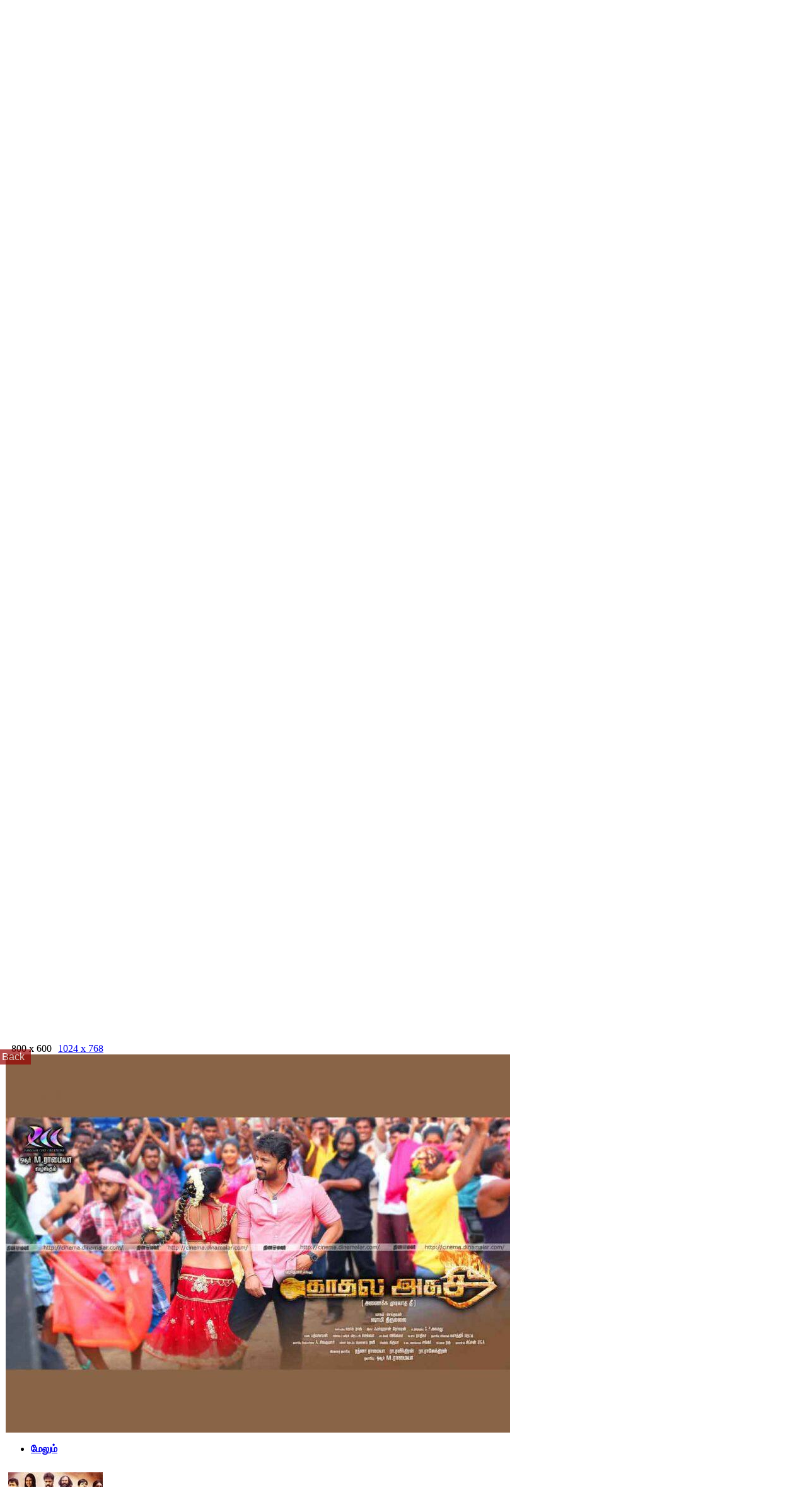

--- FILE ---
content_type: text/html; charset=utf-8
request_url: https://www.google.com/recaptcha/api2/aframe
body_size: 268
content:
<!DOCTYPE HTML><html><head><meta http-equiv="content-type" content="text/html; charset=UTF-8"></head><body><script nonce="ZGGH53Ht6-jBigxm3_DLow">/** Anti-fraud and anti-abuse applications only. See google.com/recaptcha */ try{var clients={'sodar':'https://pagead2.googlesyndication.com/pagead/sodar?'};window.addEventListener("message",function(a){try{if(a.source===window.parent){var b=JSON.parse(a.data);var c=clients[b['id']];if(c){var d=document.createElement('img');d.src=c+b['params']+'&rc='+(localStorage.getItem("rc::a")?sessionStorage.getItem("rc::b"):"");window.document.body.appendChild(d);sessionStorage.setItem("rc::e",parseInt(sessionStorage.getItem("rc::e")||0)+1);localStorage.setItem("rc::h",'1769276628421');}}}catch(b){}});window.parent.postMessage("_grecaptcha_ready", "*");}catch(b){}</script></body></html>

--- FILE ---
content_type: application/javascript; charset=utf-8
request_url: https://fundingchoicesmessages.google.com/f/AGSKWxXwiHUxqSiduaJjpJ5t2lBluF6a7OW3DyM-EHF36fKLspETaL1FDWtLFXWp25Mqn2xPGwUtbHk6-sVFp19HwNBASy6FghGDtexv0D6yU0v_zo-whh4Q5gUyGN439e_3UllR12rIgcVBrfMnN0GxN7oQuqJZGnLQ6UCxYNq_hLKbDPO3ZsxSTp4JmMvM/_/google160..bns1.net/:-abp-properties(base64)/empty_ad_/topads.
body_size: -1289
content:
window['f0f41453-13c5-47a6-b5f7-344e519c955b'] = true;